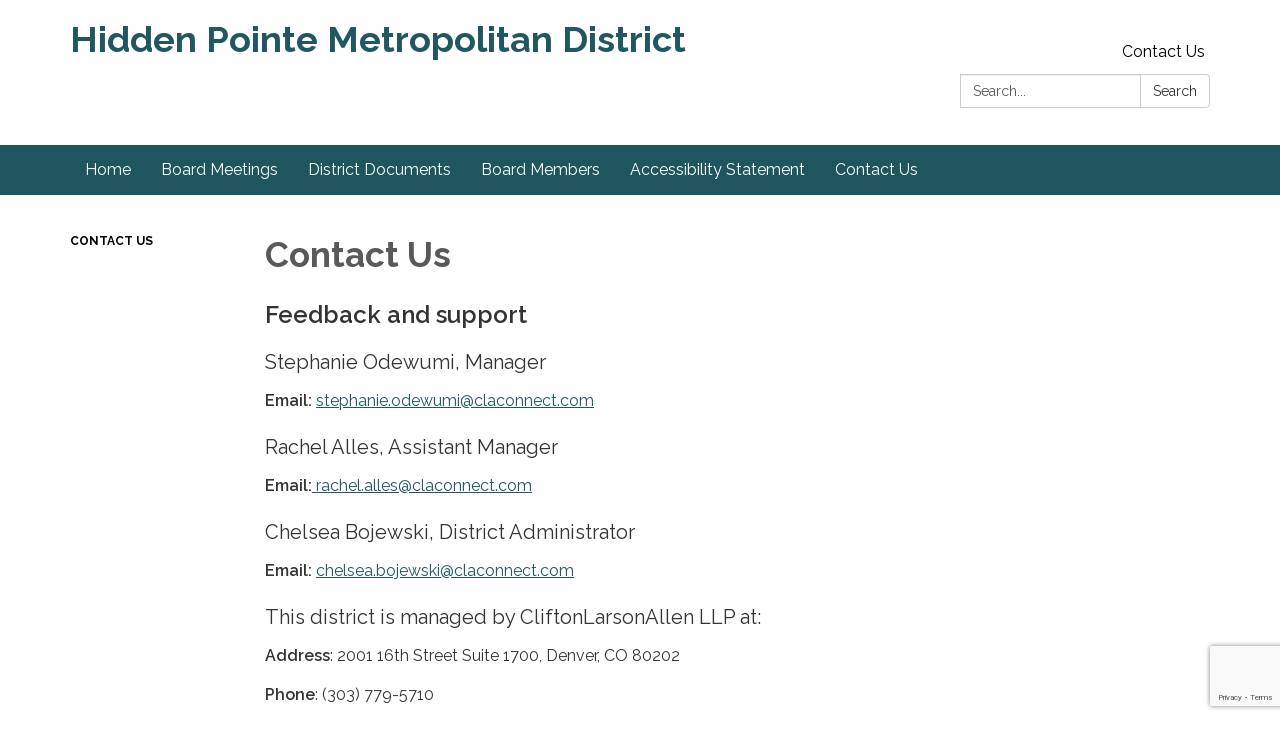

--- FILE ---
content_type: text/html; charset=utf-8
request_url: https://www.google.com/recaptcha/api2/anchor?ar=1&k=6LcVj44UAAAAAEazL08cpfl6qoNkFu8Xkf-3Dz1s&co=aHR0cHM6Ly93d3cuaGlkZGVucG9pbnRlbWQub3JnOjQ0Mw..&hl=en&v=PoyoqOPhxBO7pBk68S4YbpHZ&size=invisible&anchor-ms=20000&execute-ms=30000&cb=on7ytcr7dhse
body_size: 49425
content:
<!DOCTYPE HTML><html dir="ltr" lang="en"><head><meta http-equiv="Content-Type" content="text/html; charset=UTF-8">
<meta http-equiv="X-UA-Compatible" content="IE=edge">
<title>reCAPTCHA</title>
<style type="text/css">
/* cyrillic-ext */
@font-face {
  font-family: 'Roboto';
  font-style: normal;
  font-weight: 400;
  font-stretch: 100%;
  src: url(//fonts.gstatic.com/s/roboto/v48/KFO7CnqEu92Fr1ME7kSn66aGLdTylUAMa3GUBHMdazTgWw.woff2) format('woff2');
  unicode-range: U+0460-052F, U+1C80-1C8A, U+20B4, U+2DE0-2DFF, U+A640-A69F, U+FE2E-FE2F;
}
/* cyrillic */
@font-face {
  font-family: 'Roboto';
  font-style: normal;
  font-weight: 400;
  font-stretch: 100%;
  src: url(//fonts.gstatic.com/s/roboto/v48/KFO7CnqEu92Fr1ME7kSn66aGLdTylUAMa3iUBHMdazTgWw.woff2) format('woff2');
  unicode-range: U+0301, U+0400-045F, U+0490-0491, U+04B0-04B1, U+2116;
}
/* greek-ext */
@font-face {
  font-family: 'Roboto';
  font-style: normal;
  font-weight: 400;
  font-stretch: 100%;
  src: url(//fonts.gstatic.com/s/roboto/v48/KFO7CnqEu92Fr1ME7kSn66aGLdTylUAMa3CUBHMdazTgWw.woff2) format('woff2');
  unicode-range: U+1F00-1FFF;
}
/* greek */
@font-face {
  font-family: 'Roboto';
  font-style: normal;
  font-weight: 400;
  font-stretch: 100%;
  src: url(//fonts.gstatic.com/s/roboto/v48/KFO7CnqEu92Fr1ME7kSn66aGLdTylUAMa3-UBHMdazTgWw.woff2) format('woff2');
  unicode-range: U+0370-0377, U+037A-037F, U+0384-038A, U+038C, U+038E-03A1, U+03A3-03FF;
}
/* math */
@font-face {
  font-family: 'Roboto';
  font-style: normal;
  font-weight: 400;
  font-stretch: 100%;
  src: url(//fonts.gstatic.com/s/roboto/v48/KFO7CnqEu92Fr1ME7kSn66aGLdTylUAMawCUBHMdazTgWw.woff2) format('woff2');
  unicode-range: U+0302-0303, U+0305, U+0307-0308, U+0310, U+0312, U+0315, U+031A, U+0326-0327, U+032C, U+032F-0330, U+0332-0333, U+0338, U+033A, U+0346, U+034D, U+0391-03A1, U+03A3-03A9, U+03B1-03C9, U+03D1, U+03D5-03D6, U+03F0-03F1, U+03F4-03F5, U+2016-2017, U+2034-2038, U+203C, U+2040, U+2043, U+2047, U+2050, U+2057, U+205F, U+2070-2071, U+2074-208E, U+2090-209C, U+20D0-20DC, U+20E1, U+20E5-20EF, U+2100-2112, U+2114-2115, U+2117-2121, U+2123-214F, U+2190, U+2192, U+2194-21AE, U+21B0-21E5, U+21F1-21F2, U+21F4-2211, U+2213-2214, U+2216-22FF, U+2308-230B, U+2310, U+2319, U+231C-2321, U+2336-237A, U+237C, U+2395, U+239B-23B7, U+23D0, U+23DC-23E1, U+2474-2475, U+25AF, U+25B3, U+25B7, U+25BD, U+25C1, U+25CA, U+25CC, U+25FB, U+266D-266F, U+27C0-27FF, U+2900-2AFF, U+2B0E-2B11, U+2B30-2B4C, U+2BFE, U+3030, U+FF5B, U+FF5D, U+1D400-1D7FF, U+1EE00-1EEFF;
}
/* symbols */
@font-face {
  font-family: 'Roboto';
  font-style: normal;
  font-weight: 400;
  font-stretch: 100%;
  src: url(//fonts.gstatic.com/s/roboto/v48/KFO7CnqEu92Fr1ME7kSn66aGLdTylUAMaxKUBHMdazTgWw.woff2) format('woff2');
  unicode-range: U+0001-000C, U+000E-001F, U+007F-009F, U+20DD-20E0, U+20E2-20E4, U+2150-218F, U+2190, U+2192, U+2194-2199, U+21AF, U+21E6-21F0, U+21F3, U+2218-2219, U+2299, U+22C4-22C6, U+2300-243F, U+2440-244A, U+2460-24FF, U+25A0-27BF, U+2800-28FF, U+2921-2922, U+2981, U+29BF, U+29EB, U+2B00-2BFF, U+4DC0-4DFF, U+FFF9-FFFB, U+10140-1018E, U+10190-1019C, U+101A0, U+101D0-101FD, U+102E0-102FB, U+10E60-10E7E, U+1D2C0-1D2D3, U+1D2E0-1D37F, U+1F000-1F0FF, U+1F100-1F1AD, U+1F1E6-1F1FF, U+1F30D-1F30F, U+1F315, U+1F31C, U+1F31E, U+1F320-1F32C, U+1F336, U+1F378, U+1F37D, U+1F382, U+1F393-1F39F, U+1F3A7-1F3A8, U+1F3AC-1F3AF, U+1F3C2, U+1F3C4-1F3C6, U+1F3CA-1F3CE, U+1F3D4-1F3E0, U+1F3ED, U+1F3F1-1F3F3, U+1F3F5-1F3F7, U+1F408, U+1F415, U+1F41F, U+1F426, U+1F43F, U+1F441-1F442, U+1F444, U+1F446-1F449, U+1F44C-1F44E, U+1F453, U+1F46A, U+1F47D, U+1F4A3, U+1F4B0, U+1F4B3, U+1F4B9, U+1F4BB, U+1F4BF, U+1F4C8-1F4CB, U+1F4D6, U+1F4DA, U+1F4DF, U+1F4E3-1F4E6, U+1F4EA-1F4ED, U+1F4F7, U+1F4F9-1F4FB, U+1F4FD-1F4FE, U+1F503, U+1F507-1F50B, U+1F50D, U+1F512-1F513, U+1F53E-1F54A, U+1F54F-1F5FA, U+1F610, U+1F650-1F67F, U+1F687, U+1F68D, U+1F691, U+1F694, U+1F698, U+1F6AD, U+1F6B2, U+1F6B9-1F6BA, U+1F6BC, U+1F6C6-1F6CF, U+1F6D3-1F6D7, U+1F6E0-1F6EA, U+1F6F0-1F6F3, U+1F6F7-1F6FC, U+1F700-1F7FF, U+1F800-1F80B, U+1F810-1F847, U+1F850-1F859, U+1F860-1F887, U+1F890-1F8AD, U+1F8B0-1F8BB, U+1F8C0-1F8C1, U+1F900-1F90B, U+1F93B, U+1F946, U+1F984, U+1F996, U+1F9E9, U+1FA00-1FA6F, U+1FA70-1FA7C, U+1FA80-1FA89, U+1FA8F-1FAC6, U+1FACE-1FADC, U+1FADF-1FAE9, U+1FAF0-1FAF8, U+1FB00-1FBFF;
}
/* vietnamese */
@font-face {
  font-family: 'Roboto';
  font-style: normal;
  font-weight: 400;
  font-stretch: 100%;
  src: url(//fonts.gstatic.com/s/roboto/v48/KFO7CnqEu92Fr1ME7kSn66aGLdTylUAMa3OUBHMdazTgWw.woff2) format('woff2');
  unicode-range: U+0102-0103, U+0110-0111, U+0128-0129, U+0168-0169, U+01A0-01A1, U+01AF-01B0, U+0300-0301, U+0303-0304, U+0308-0309, U+0323, U+0329, U+1EA0-1EF9, U+20AB;
}
/* latin-ext */
@font-face {
  font-family: 'Roboto';
  font-style: normal;
  font-weight: 400;
  font-stretch: 100%;
  src: url(//fonts.gstatic.com/s/roboto/v48/KFO7CnqEu92Fr1ME7kSn66aGLdTylUAMa3KUBHMdazTgWw.woff2) format('woff2');
  unicode-range: U+0100-02BA, U+02BD-02C5, U+02C7-02CC, U+02CE-02D7, U+02DD-02FF, U+0304, U+0308, U+0329, U+1D00-1DBF, U+1E00-1E9F, U+1EF2-1EFF, U+2020, U+20A0-20AB, U+20AD-20C0, U+2113, U+2C60-2C7F, U+A720-A7FF;
}
/* latin */
@font-face {
  font-family: 'Roboto';
  font-style: normal;
  font-weight: 400;
  font-stretch: 100%;
  src: url(//fonts.gstatic.com/s/roboto/v48/KFO7CnqEu92Fr1ME7kSn66aGLdTylUAMa3yUBHMdazQ.woff2) format('woff2');
  unicode-range: U+0000-00FF, U+0131, U+0152-0153, U+02BB-02BC, U+02C6, U+02DA, U+02DC, U+0304, U+0308, U+0329, U+2000-206F, U+20AC, U+2122, U+2191, U+2193, U+2212, U+2215, U+FEFF, U+FFFD;
}
/* cyrillic-ext */
@font-face {
  font-family: 'Roboto';
  font-style: normal;
  font-weight: 500;
  font-stretch: 100%;
  src: url(//fonts.gstatic.com/s/roboto/v48/KFO7CnqEu92Fr1ME7kSn66aGLdTylUAMa3GUBHMdazTgWw.woff2) format('woff2');
  unicode-range: U+0460-052F, U+1C80-1C8A, U+20B4, U+2DE0-2DFF, U+A640-A69F, U+FE2E-FE2F;
}
/* cyrillic */
@font-face {
  font-family: 'Roboto';
  font-style: normal;
  font-weight: 500;
  font-stretch: 100%;
  src: url(//fonts.gstatic.com/s/roboto/v48/KFO7CnqEu92Fr1ME7kSn66aGLdTylUAMa3iUBHMdazTgWw.woff2) format('woff2');
  unicode-range: U+0301, U+0400-045F, U+0490-0491, U+04B0-04B1, U+2116;
}
/* greek-ext */
@font-face {
  font-family: 'Roboto';
  font-style: normal;
  font-weight: 500;
  font-stretch: 100%;
  src: url(//fonts.gstatic.com/s/roboto/v48/KFO7CnqEu92Fr1ME7kSn66aGLdTylUAMa3CUBHMdazTgWw.woff2) format('woff2');
  unicode-range: U+1F00-1FFF;
}
/* greek */
@font-face {
  font-family: 'Roboto';
  font-style: normal;
  font-weight: 500;
  font-stretch: 100%;
  src: url(//fonts.gstatic.com/s/roboto/v48/KFO7CnqEu92Fr1ME7kSn66aGLdTylUAMa3-UBHMdazTgWw.woff2) format('woff2');
  unicode-range: U+0370-0377, U+037A-037F, U+0384-038A, U+038C, U+038E-03A1, U+03A3-03FF;
}
/* math */
@font-face {
  font-family: 'Roboto';
  font-style: normal;
  font-weight: 500;
  font-stretch: 100%;
  src: url(//fonts.gstatic.com/s/roboto/v48/KFO7CnqEu92Fr1ME7kSn66aGLdTylUAMawCUBHMdazTgWw.woff2) format('woff2');
  unicode-range: U+0302-0303, U+0305, U+0307-0308, U+0310, U+0312, U+0315, U+031A, U+0326-0327, U+032C, U+032F-0330, U+0332-0333, U+0338, U+033A, U+0346, U+034D, U+0391-03A1, U+03A3-03A9, U+03B1-03C9, U+03D1, U+03D5-03D6, U+03F0-03F1, U+03F4-03F5, U+2016-2017, U+2034-2038, U+203C, U+2040, U+2043, U+2047, U+2050, U+2057, U+205F, U+2070-2071, U+2074-208E, U+2090-209C, U+20D0-20DC, U+20E1, U+20E5-20EF, U+2100-2112, U+2114-2115, U+2117-2121, U+2123-214F, U+2190, U+2192, U+2194-21AE, U+21B0-21E5, U+21F1-21F2, U+21F4-2211, U+2213-2214, U+2216-22FF, U+2308-230B, U+2310, U+2319, U+231C-2321, U+2336-237A, U+237C, U+2395, U+239B-23B7, U+23D0, U+23DC-23E1, U+2474-2475, U+25AF, U+25B3, U+25B7, U+25BD, U+25C1, U+25CA, U+25CC, U+25FB, U+266D-266F, U+27C0-27FF, U+2900-2AFF, U+2B0E-2B11, U+2B30-2B4C, U+2BFE, U+3030, U+FF5B, U+FF5D, U+1D400-1D7FF, U+1EE00-1EEFF;
}
/* symbols */
@font-face {
  font-family: 'Roboto';
  font-style: normal;
  font-weight: 500;
  font-stretch: 100%;
  src: url(//fonts.gstatic.com/s/roboto/v48/KFO7CnqEu92Fr1ME7kSn66aGLdTylUAMaxKUBHMdazTgWw.woff2) format('woff2');
  unicode-range: U+0001-000C, U+000E-001F, U+007F-009F, U+20DD-20E0, U+20E2-20E4, U+2150-218F, U+2190, U+2192, U+2194-2199, U+21AF, U+21E6-21F0, U+21F3, U+2218-2219, U+2299, U+22C4-22C6, U+2300-243F, U+2440-244A, U+2460-24FF, U+25A0-27BF, U+2800-28FF, U+2921-2922, U+2981, U+29BF, U+29EB, U+2B00-2BFF, U+4DC0-4DFF, U+FFF9-FFFB, U+10140-1018E, U+10190-1019C, U+101A0, U+101D0-101FD, U+102E0-102FB, U+10E60-10E7E, U+1D2C0-1D2D3, U+1D2E0-1D37F, U+1F000-1F0FF, U+1F100-1F1AD, U+1F1E6-1F1FF, U+1F30D-1F30F, U+1F315, U+1F31C, U+1F31E, U+1F320-1F32C, U+1F336, U+1F378, U+1F37D, U+1F382, U+1F393-1F39F, U+1F3A7-1F3A8, U+1F3AC-1F3AF, U+1F3C2, U+1F3C4-1F3C6, U+1F3CA-1F3CE, U+1F3D4-1F3E0, U+1F3ED, U+1F3F1-1F3F3, U+1F3F5-1F3F7, U+1F408, U+1F415, U+1F41F, U+1F426, U+1F43F, U+1F441-1F442, U+1F444, U+1F446-1F449, U+1F44C-1F44E, U+1F453, U+1F46A, U+1F47D, U+1F4A3, U+1F4B0, U+1F4B3, U+1F4B9, U+1F4BB, U+1F4BF, U+1F4C8-1F4CB, U+1F4D6, U+1F4DA, U+1F4DF, U+1F4E3-1F4E6, U+1F4EA-1F4ED, U+1F4F7, U+1F4F9-1F4FB, U+1F4FD-1F4FE, U+1F503, U+1F507-1F50B, U+1F50D, U+1F512-1F513, U+1F53E-1F54A, U+1F54F-1F5FA, U+1F610, U+1F650-1F67F, U+1F687, U+1F68D, U+1F691, U+1F694, U+1F698, U+1F6AD, U+1F6B2, U+1F6B9-1F6BA, U+1F6BC, U+1F6C6-1F6CF, U+1F6D3-1F6D7, U+1F6E0-1F6EA, U+1F6F0-1F6F3, U+1F6F7-1F6FC, U+1F700-1F7FF, U+1F800-1F80B, U+1F810-1F847, U+1F850-1F859, U+1F860-1F887, U+1F890-1F8AD, U+1F8B0-1F8BB, U+1F8C0-1F8C1, U+1F900-1F90B, U+1F93B, U+1F946, U+1F984, U+1F996, U+1F9E9, U+1FA00-1FA6F, U+1FA70-1FA7C, U+1FA80-1FA89, U+1FA8F-1FAC6, U+1FACE-1FADC, U+1FADF-1FAE9, U+1FAF0-1FAF8, U+1FB00-1FBFF;
}
/* vietnamese */
@font-face {
  font-family: 'Roboto';
  font-style: normal;
  font-weight: 500;
  font-stretch: 100%;
  src: url(//fonts.gstatic.com/s/roboto/v48/KFO7CnqEu92Fr1ME7kSn66aGLdTylUAMa3OUBHMdazTgWw.woff2) format('woff2');
  unicode-range: U+0102-0103, U+0110-0111, U+0128-0129, U+0168-0169, U+01A0-01A1, U+01AF-01B0, U+0300-0301, U+0303-0304, U+0308-0309, U+0323, U+0329, U+1EA0-1EF9, U+20AB;
}
/* latin-ext */
@font-face {
  font-family: 'Roboto';
  font-style: normal;
  font-weight: 500;
  font-stretch: 100%;
  src: url(//fonts.gstatic.com/s/roboto/v48/KFO7CnqEu92Fr1ME7kSn66aGLdTylUAMa3KUBHMdazTgWw.woff2) format('woff2');
  unicode-range: U+0100-02BA, U+02BD-02C5, U+02C7-02CC, U+02CE-02D7, U+02DD-02FF, U+0304, U+0308, U+0329, U+1D00-1DBF, U+1E00-1E9F, U+1EF2-1EFF, U+2020, U+20A0-20AB, U+20AD-20C0, U+2113, U+2C60-2C7F, U+A720-A7FF;
}
/* latin */
@font-face {
  font-family: 'Roboto';
  font-style: normal;
  font-weight: 500;
  font-stretch: 100%;
  src: url(//fonts.gstatic.com/s/roboto/v48/KFO7CnqEu92Fr1ME7kSn66aGLdTylUAMa3yUBHMdazQ.woff2) format('woff2');
  unicode-range: U+0000-00FF, U+0131, U+0152-0153, U+02BB-02BC, U+02C6, U+02DA, U+02DC, U+0304, U+0308, U+0329, U+2000-206F, U+20AC, U+2122, U+2191, U+2193, U+2212, U+2215, U+FEFF, U+FFFD;
}
/* cyrillic-ext */
@font-face {
  font-family: 'Roboto';
  font-style: normal;
  font-weight: 900;
  font-stretch: 100%;
  src: url(//fonts.gstatic.com/s/roboto/v48/KFO7CnqEu92Fr1ME7kSn66aGLdTylUAMa3GUBHMdazTgWw.woff2) format('woff2');
  unicode-range: U+0460-052F, U+1C80-1C8A, U+20B4, U+2DE0-2DFF, U+A640-A69F, U+FE2E-FE2F;
}
/* cyrillic */
@font-face {
  font-family: 'Roboto';
  font-style: normal;
  font-weight: 900;
  font-stretch: 100%;
  src: url(//fonts.gstatic.com/s/roboto/v48/KFO7CnqEu92Fr1ME7kSn66aGLdTylUAMa3iUBHMdazTgWw.woff2) format('woff2');
  unicode-range: U+0301, U+0400-045F, U+0490-0491, U+04B0-04B1, U+2116;
}
/* greek-ext */
@font-face {
  font-family: 'Roboto';
  font-style: normal;
  font-weight: 900;
  font-stretch: 100%;
  src: url(//fonts.gstatic.com/s/roboto/v48/KFO7CnqEu92Fr1ME7kSn66aGLdTylUAMa3CUBHMdazTgWw.woff2) format('woff2');
  unicode-range: U+1F00-1FFF;
}
/* greek */
@font-face {
  font-family: 'Roboto';
  font-style: normal;
  font-weight: 900;
  font-stretch: 100%;
  src: url(//fonts.gstatic.com/s/roboto/v48/KFO7CnqEu92Fr1ME7kSn66aGLdTylUAMa3-UBHMdazTgWw.woff2) format('woff2');
  unicode-range: U+0370-0377, U+037A-037F, U+0384-038A, U+038C, U+038E-03A1, U+03A3-03FF;
}
/* math */
@font-face {
  font-family: 'Roboto';
  font-style: normal;
  font-weight: 900;
  font-stretch: 100%;
  src: url(//fonts.gstatic.com/s/roboto/v48/KFO7CnqEu92Fr1ME7kSn66aGLdTylUAMawCUBHMdazTgWw.woff2) format('woff2');
  unicode-range: U+0302-0303, U+0305, U+0307-0308, U+0310, U+0312, U+0315, U+031A, U+0326-0327, U+032C, U+032F-0330, U+0332-0333, U+0338, U+033A, U+0346, U+034D, U+0391-03A1, U+03A3-03A9, U+03B1-03C9, U+03D1, U+03D5-03D6, U+03F0-03F1, U+03F4-03F5, U+2016-2017, U+2034-2038, U+203C, U+2040, U+2043, U+2047, U+2050, U+2057, U+205F, U+2070-2071, U+2074-208E, U+2090-209C, U+20D0-20DC, U+20E1, U+20E5-20EF, U+2100-2112, U+2114-2115, U+2117-2121, U+2123-214F, U+2190, U+2192, U+2194-21AE, U+21B0-21E5, U+21F1-21F2, U+21F4-2211, U+2213-2214, U+2216-22FF, U+2308-230B, U+2310, U+2319, U+231C-2321, U+2336-237A, U+237C, U+2395, U+239B-23B7, U+23D0, U+23DC-23E1, U+2474-2475, U+25AF, U+25B3, U+25B7, U+25BD, U+25C1, U+25CA, U+25CC, U+25FB, U+266D-266F, U+27C0-27FF, U+2900-2AFF, U+2B0E-2B11, U+2B30-2B4C, U+2BFE, U+3030, U+FF5B, U+FF5D, U+1D400-1D7FF, U+1EE00-1EEFF;
}
/* symbols */
@font-face {
  font-family: 'Roboto';
  font-style: normal;
  font-weight: 900;
  font-stretch: 100%;
  src: url(//fonts.gstatic.com/s/roboto/v48/KFO7CnqEu92Fr1ME7kSn66aGLdTylUAMaxKUBHMdazTgWw.woff2) format('woff2');
  unicode-range: U+0001-000C, U+000E-001F, U+007F-009F, U+20DD-20E0, U+20E2-20E4, U+2150-218F, U+2190, U+2192, U+2194-2199, U+21AF, U+21E6-21F0, U+21F3, U+2218-2219, U+2299, U+22C4-22C6, U+2300-243F, U+2440-244A, U+2460-24FF, U+25A0-27BF, U+2800-28FF, U+2921-2922, U+2981, U+29BF, U+29EB, U+2B00-2BFF, U+4DC0-4DFF, U+FFF9-FFFB, U+10140-1018E, U+10190-1019C, U+101A0, U+101D0-101FD, U+102E0-102FB, U+10E60-10E7E, U+1D2C0-1D2D3, U+1D2E0-1D37F, U+1F000-1F0FF, U+1F100-1F1AD, U+1F1E6-1F1FF, U+1F30D-1F30F, U+1F315, U+1F31C, U+1F31E, U+1F320-1F32C, U+1F336, U+1F378, U+1F37D, U+1F382, U+1F393-1F39F, U+1F3A7-1F3A8, U+1F3AC-1F3AF, U+1F3C2, U+1F3C4-1F3C6, U+1F3CA-1F3CE, U+1F3D4-1F3E0, U+1F3ED, U+1F3F1-1F3F3, U+1F3F5-1F3F7, U+1F408, U+1F415, U+1F41F, U+1F426, U+1F43F, U+1F441-1F442, U+1F444, U+1F446-1F449, U+1F44C-1F44E, U+1F453, U+1F46A, U+1F47D, U+1F4A3, U+1F4B0, U+1F4B3, U+1F4B9, U+1F4BB, U+1F4BF, U+1F4C8-1F4CB, U+1F4D6, U+1F4DA, U+1F4DF, U+1F4E3-1F4E6, U+1F4EA-1F4ED, U+1F4F7, U+1F4F9-1F4FB, U+1F4FD-1F4FE, U+1F503, U+1F507-1F50B, U+1F50D, U+1F512-1F513, U+1F53E-1F54A, U+1F54F-1F5FA, U+1F610, U+1F650-1F67F, U+1F687, U+1F68D, U+1F691, U+1F694, U+1F698, U+1F6AD, U+1F6B2, U+1F6B9-1F6BA, U+1F6BC, U+1F6C6-1F6CF, U+1F6D3-1F6D7, U+1F6E0-1F6EA, U+1F6F0-1F6F3, U+1F6F7-1F6FC, U+1F700-1F7FF, U+1F800-1F80B, U+1F810-1F847, U+1F850-1F859, U+1F860-1F887, U+1F890-1F8AD, U+1F8B0-1F8BB, U+1F8C0-1F8C1, U+1F900-1F90B, U+1F93B, U+1F946, U+1F984, U+1F996, U+1F9E9, U+1FA00-1FA6F, U+1FA70-1FA7C, U+1FA80-1FA89, U+1FA8F-1FAC6, U+1FACE-1FADC, U+1FADF-1FAE9, U+1FAF0-1FAF8, U+1FB00-1FBFF;
}
/* vietnamese */
@font-face {
  font-family: 'Roboto';
  font-style: normal;
  font-weight: 900;
  font-stretch: 100%;
  src: url(//fonts.gstatic.com/s/roboto/v48/KFO7CnqEu92Fr1ME7kSn66aGLdTylUAMa3OUBHMdazTgWw.woff2) format('woff2');
  unicode-range: U+0102-0103, U+0110-0111, U+0128-0129, U+0168-0169, U+01A0-01A1, U+01AF-01B0, U+0300-0301, U+0303-0304, U+0308-0309, U+0323, U+0329, U+1EA0-1EF9, U+20AB;
}
/* latin-ext */
@font-face {
  font-family: 'Roboto';
  font-style: normal;
  font-weight: 900;
  font-stretch: 100%;
  src: url(//fonts.gstatic.com/s/roboto/v48/KFO7CnqEu92Fr1ME7kSn66aGLdTylUAMa3KUBHMdazTgWw.woff2) format('woff2');
  unicode-range: U+0100-02BA, U+02BD-02C5, U+02C7-02CC, U+02CE-02D7, U+02DD-02FF, U+0304, U+0308, U+0329, U+1D00-1DBF, U+1E00-1E9F, U+1EF2-1EFF, U+2020, U+20A0-20AB, U+20AD-20C0, U+2113, U+2C60-2C7F, U+A720-A7FF;
}
/* latin */
@font-face {
  font-family: 'Roboto';
  font-style: normal;
  font-weight: 900;
  font-stretch: 100%;
  src: url(//fonts.gstatic.com/s/roboto/v48/KFO7CnqEu92Fr1ME7kSn66aGLdTylUAMa3yUBHMdazQ.woff2) format('woff2');
  unicode-range: U+0000-00FF, U+0131, U+0152-0153, U+02BB-02BC, U+02C6, U+02DA, U+02DC, U+0304, U+0308, U+0329, U+2000-206F, U+20AC, U+2122, U+2191, U+2193, U+2212, U+2215, U+FEFF, U+FFFD;
}

</style>
<link rel="stylesheet" type="text/css" href="https://www.gstatic.com/recaptcha/releases/PoyoqOPhxBO7pBk68S4YbpHZ/styles__ltr.css">
<script nonce="4ssNoLumQs6K2Jy6raYokg" type="text/javascript">window['__recaptcha_api'] = 'https://www.google.com/recaptcha/api2/';</script>
<script type="text/javascript" src="https://www.gstatic.com/recaptcha/releases/PoyoqOPhxBO7pBk68S4YbpHZ/recaptcha__en.js" nonce="4ssNoLumQs6K2Jy6raYokg">
      
    </script></head>
<body><div id="rc-anchor-alert" class="rc-anchor-alert"></div>
<input type="hidden" id="recaptcha-token" value="[base64]">
<script type="text/javascript" nonce="4ssNoLumQs6K2Jy6raYokg">
      recaptcha.anchor.Main.init("[\x22ainput\x22,[\x22bgdata\x22,\x22\x22,\[base64]/[base64]/[base64]/[base64]/[base64]/UltsKytdPUU6KEU8MjA0OD9SW2wrK109RT4+NnwxOTI6KChFJjY0NTEyKT09NTUyOTYmJk0rMTxjLmxlbmd0aCYmKGMuY2hhckNvZGVBdChNKzEpJjY0NTEyKT09NTYzMjA/[base64]/[base64]/[base64]/[base64]/[base64]/[base64]/[base64]\x22,\[base64]\\u003d\\u003d\x22,\x22X8KCNcKPwrofw4V7wqjCjsODw7FKwo7Dv8KbwpQtwobDo0HCqC8OwqAewpFXw5vDjDRUY8K/w6nDusOWeEgDf8K3w6t3w5LCvWU0woPDmMOwwrbCkMK1wp7Cq8K4PMK7wqx+wpg9wq15w5nCvjgpw7bCvQrDg3TDoBtze8OCwp1nw54TAcOlwozDpsKVaBnCvC8kWxzCvMO4CsKnwpbDsxzCl3EZa8K/w7tYw4pKOBUpw4zDiMKuYcOAXMKRwpJpwrnDqkvDksKuGBzDpwzCisOEw6VhBQDDg0Nkwp4Rw6URHlzDosOLw4h/InvCpMK/QAvDnFwYwp3CgCLCp2vDngsowpzDqQvDrChHEGhPw5zCjC/CvcK5aQNOQsOVDWPCt8O/w6XDojbCncKmZlNPw6JAwplLXRbCtDHDncOzw747w6bChhHDgAhKwq3Dgwl5LngwwrkvworDoMOIw4M2w5dxYcOMekYYPQJheGnCu8Knw5APwoIFw47DhsOnC8Kqb8KeD1/Cu2HDo8OPfw0yE3xew4lUBW7DrcKmQ8K/wo/Dp0rCncK1wonDkcKDwqHDjz7CicKnUEzDicK/[base64]/ChnDDhMOXwo5gBcKvAGbCtCfDo8O7w5jDmsKgTSfCh8KFBT3CrnojRMOAwpfDo8KRw5o/OVdbTV3CtsKMw58oQsOzE0PDtsKrS1LCscO5w4Z2VsKJPsKGY8KOG8KrwrRPwoHCkB4LwqlRw6vDkRx+wrzCvmw3wrrDol9QFsOfwrxqw6HDnnTCtl8fwpjCicO/[base64]/wr/CqUNXDMOaBcKNfEPCsWYcHGnDjk3Dr8OEwrEDZMK/[base64]/XhvDqT9Nw6zClALCiEZTwrbDpBfDqkJRw53Cs002w4Qnw4bDvDzCmRIKw7fCm0lGFlVdXETDhW8oC8K0ZG3CkcOWc8OMwrBVO8KIwqfCncO1w7vCnDDCrk9+AD1KdSkXw5DDlw1zSCDCkF5hwoTDjcORw6lsNsOPwrXDp0Z/JMOsQQXCpE3CrXYtwrXCscKICD9aw6nDhwPCjsKNBMKVw7pKwoM9w70rasOSMMKIw6/DtMK8Og17w7vDmsKvw5g9XcOcw4nCqRvCiMO0w6w4w53DpcKtwq7Dv8K+wpzDqMK6w79hw6TDh8KwRU4EY8KAw6LDssOiw58hKTs9w7pweE3DuxjDksOgw6DCm8O8fsKNdCHDoiQFwqQtw7ZAwqnCjSbDgMOeYj7DvhzDocKmwrrDnRnDghvCt8O4wroaNQ/CqDITwrZKw4Jfw5tddMOQDxh3w6zCjMKSwr3CliHCjCPCg2bCkTzCqBplQcOTLUBqBcK5wqHDqQMow7fCgi7DkMKLDsKVC1/Di8KUw4/[base64]/DgMOJwrbDq8Kew4o0wrJ2OmTDi8KgwqPDnWTCt8OdYsKgw7TCs8KRe8KvDcOSaiLDl8Kha1/[base64]/STIBwqPCpMORAWrCh09lwoM4w6lXD8KzUWQVZ8K4HmDDjjdbwr4hwpzDjsOPX8KjJ8Okwq9/[base64]/DnsOSw53DnsK1UMOxw5PCrBzDocKHw6Nsw4IsEzPCnQELwrcmwo1qDG16w77Ck8O2NcOECgnCh2Vywq3DlcOtw6TDp2tIw6HDusKTfMK3LxxZT0TDkiYSbsOqwoHDoFcuHEVkYy/CvmbDlSYrwoQfAVvCmx7Dj2lVNsOEw57CkWPDvMOiT2hiw4V4cGF4wrvDjcOGwrB+woRcwq0awrnDni0ManLDnFQHQcOOBcKhwpHDpTrChyzCu3l8SMKCw74qVx/DjcOCwrnChCvDisKOw4nDlXdOASXDgTDDt8KBwoZcw7HCgXA2wrLDig8Jw4XDmVAWLMOHXsKlcMOFwoldw7nCo8OIHEbDmEjDgDPCk0TDvG/[base64]/fcOlT8KresOyDcKTw6IlE23CnXPDisOJwqvDgMOAesKKw5vDqcKsw718MMKCIsOnw4gjwrpsw659wqhnwq3Dv8O5w4PDlWB/RsKoJsKvw5hvw5bCp8K6w5oUWicBw4HCvBxQBAfCg30hEcKZw64awrfCnRhbwrHDuw/DqcO/[base64]/Dh8K9w7kQGWI6w5rDgVbCu8KYwrIFYMK9H8Kiwr7CtSnCr8KewqlNwo5hAcOowpoRTcKNw5DCgMK6wo/Cv33DmsKGwpx3wqxWwqR0esObwo5IwpjCvCdSAGvDlcOYw5YCYmUnw5/[base64]/[base64]/HsKXU0RNUsOXw4ljWcKReMKvw7EPdA8oXMKmFMOIwrMmNsOaVMOnwq9rw5rDmg/[base64]/Do38jFynCoAzClBwvBj06wpBww67CjcKKw68kesKNa09EP8KVJcK0U8KIwrxOwq9wVsObDWNuwoTCmcObwrzDozhLa17Clh1iFcKHbHLDj1rDvXbCn8KyecOOw5rCg8OXbcOAdEfCkMOpwrl7w7VPTcOTwr7DjGHCnMKMaDNzwo86wrDCki/DtxnCvztFwr8XCkrDssK+wqPDjMOIUcOpwp3CuTnDtgBYSz/CiEkEak5+wrDCk8OwN8Kmw7okw47CgWXCgMObHUjCn8OLwpTCkGAPw5gHwo/[base64]/w6/DjMOfUwDDuMK5NMOOdMKABl3DlSDDs8OCw6DCnMOuw5lAwpPDuMOQw4HDpsK8bHhPSsKXwqtRwpbCh3hqJXzDmVZUb8OowpfDnsOgw74PYMKfPsOgTsKZw4PCoRwRPMOSw5TCrW/[base64]/CjkNCw6czWX1iw45nDsKFFCjDu21JwoUEXsK5NcKCwp4cwqXDh8OdfMO4DcORAz0Ww77DjsKPaVdBesKWwqdrw7jDmx7Ctk/Do8OHw5MyehxQVysowplow5cnw7dSw4VyPSUuDHDDl1phwpRAwo5tw7vCtsOow6vDv3fCusK/EWDDiRXDgcOXwqprwpMVHzbCm8KhIFgmE2x9UQ7DnU03w4vCi8OUZMO4fcKEHD4rw7Z4wr/CuMOuw6pDVMODw4lEe8OCwowqw68LfTo9w4/Dk8OJwq/Cp8O9W8OTw7ROwo/DrMKtw6ppwoY+w7XDmGpPMETDjsKLAsK8w5lSFcOVcsKkPRbDvsOzalYFwoTClMKNaMKiCW3Djh/CtcKCRMK5AcKUW8OiwpYDw4LDjkFQw584TcO8w7nDhsO2VD4/[base64]/CssK+YSJDFm0qXkFiw5oBwoJ/[base64]/DtQDDsCsZQnlhwqRJwq7DrsOOwroywpfCtyXCr8O6d8O2w7TDjMOQQRTDvgDDj8OqwqsYPSYxw7kLwqBfw5zCoXjDlgkLPcOcMwJrwqXCixPCk8K0I8K7I8KqOMKWw47DlMKgw4R7TAR1w6PCs8O2w7nDosO4w7EmT8ONcsO5w6IlwqbDn3jDosKGw7/[base64]/NcKJV8KnU2fDq8KMwrk/YcKlXw10QsKHwpNww7/ClUbDscOAwrc8NnIDw5gAZ0dkw4xfdMOXGE3DrMOwTErCosK8LcKdBkfCpB/[base64]/ChglOQcKfw7kiwr7DgsO5UcO8BVzDgcK3XcOEccO5w4jDlsKFJU9uc8O5wpPCvn/[base64]/DpcKaXS1dw67CvcOlC0DCjsOsO8O/fsOXwqZqw5g8ecKMwpDDjsKxccKoGynChRrCi8ODwqZVwphMw6Qow6TCkFzCrFjDnDrDtSnDnsO3CMKLwq/Ck8K1wqjChcKAwq3DsWIBdsK7PU3CrSIvw6DDr3ptw7M/GHTCgUjChXjCo8KeYsOoWsOsZsOWU15lOHsTwrRdTcOAwrjCgi1zw54ew4PCh8KKYMOBwoUKw4/DrE7CkDAFVBnDrW/DtgARw5I5w7BKcDjCosO4w4rDk8OIw6MwwqvDnsOqw6wbwr8KTcKjMsOwP8O+YsKvw4zCuMOTw5bDicKJEh48KXZPwrzDq8KaLlXCi0hnIsOSAMOSwqPCg8KPRcOVdMOzwq7DhsOfwp3Dv8OQIjh/[base64]/[base64]/CucKPSMKpwqzClBY6wo7CiMKpwoUFQMOLwrdQNsKjHSTDo8OILRvDp2jCqinDiCrDi8Kcw7gjwrXCtFpEOGFHw6jDrnTCkzJ3I10yJ8OgcsOxRFrDg8OLPEouSzzDkVjDicOzw6cbwr3Dk8K+wq0kw7suw4bCvAzDrcKhRlnCgkTCjWcNwpTDicKQw7g9RMKgw4/Ct1Qyw6bCiMKLwp8Lw5vCuWRxAcOlbA7DrMKlBsO+w4c+w7gTH1zDosKEOibCrWJAwoswSsOJwqjDvDrDksKUwppRwqPCqxsxwr96w5rDkSrDqmPDj8KUw7jDowHDrcK6wobCrsObwpsaw7TDs1NPTWkSwqRNJMKnYcK5bMO/wr9mVhLCq2bCqhLDj8KLNmPCtMK0woDChwkAw4XCm8O5AQ3CsGhNB8KgPxvDkGooG1h7D8O6PW8qXW3Dr3nDt0XDmcK9w7zCs8OWeMOZK1/[base64]/WWwTw67CpSw6IcKlw4HDl8Oswq0lFGvDmcKPWcOnQDvDjCfCjRjCvcK3Ow/[base64]/w5HDgsOqagI1VsOzw5bDpRjCq3Nnwr7DuTBNYMKZXgrCiy/[base64]/Dg8OSe8KSw5LDqkFPSsKWwpzDocOcW8OLw5XDsMO2IcKBw6pyw7B9VCo3a8OUBMKTw59ow4UYwpp6aUlHOX7DqiXDucKNwqQbw6oBwqrDomRDCG/CjXs/[base64]/[base64]/DnH5IaWo8woXCg140wpvDrE8fUGcrEMOTehB7w6jCuz3CocKiecO4w6vCnGlVwrlhdlccXj/ChsOTw5FawrjDhMOBOGYRYMKHch/CkGDDk8KMb0Z1FW7Cg8KzAB9wX2Ikw5Umw5PCixDDtcOeO8OeZ2rDscOdBXfDi8KaMgUyw5TDo23DjcOGw4bDv8KBwpdxw57Dj8OUQS3DtHrDtTsnwq81w4/CnhZCw6/CvjrCsj1Iw5TDigQfP8O1w7LCmTnCmBp+wroHw7jCnMKOw75hMH9/LcKYX8O7JMO8w6AEw6PDgcKZw6c2NB4DPcKZKQgpHCMXwqTDpmvDqTVgMAZnw7bDnCFFw57CuU9sw5zDgA/[base64]/[base64]/CqMKywrp7EDpTwqbDmcOndyprb2rDssOow43CkB5PbsKCw6rDgMK7wpPCs8KAbA3Dl2TDmMOlPsOKwrxaTUMGVTvDohlPwo/Dsi1mV8Otwo/CgcOXXj0Xw7ImwoLCpH7DpWciwooaX8KCBEtnw4LDvgTCnQFgeX/CkBJIDsOwPsO6w4HDg28iw7pvS8O6w4TDtcKRPcOtw77DtMKvw5R/w584WsO0wqrDu8KBHz5kYMOnacOHJMOOwqd2Rkd+wpcjw58AVShGHw/Dtkh7U8OebEAHekUmw79CYcK5w47CgMOmCAMIwpdjYMK5FsOwwog4QHPCtUcQLsKeVDLDmcOSO8KJwqwDJcKMw6nDniE4w5c1w6BuSsKzMxLCrsOyHsK9wpPDmMOiwoAaaE/Cn1nDsBonwr5Tw6PCh8KES1rDm8OHH1PDksO7Z8Kgfw3CtwFDw7sSwr7CvhAlEMO+HDICwr07QcKswpDDvEPCt2TDnBbChsKIwr3Dj8KfH8O1YEMkw7BQZGpHRMO8Rn/ClsKDFMKHwp4ZXQXDqCcpY0TDmsKWw7QDF8KgcRMKwrIywrNRwrZKw5rDin7CvMKvJE8PacOeWcOPesKZfGVXwrnDvHAkw7kFaxXCucOcwr0Ce0VHw5ghwqDDksKoPMKSWC4yIHLCncKaeMOobMODUlMuM3XDhsKlZ8OUw5zDow/DlXJceETDuzwKQ3U+w5bDsQ/DiB7DnnbChMO5wp3CjMONAcOyBcOZwpcuZ1tARMK0w7nCjcKNfsOWA1J0KMOyw6llw7PDq25qw5DDtcOIwpQ1wrRyw7/CjDfChmjDv0XCi8KdR8KQED5KwpbCjCfDo0oZfkjDnwDChcK5w73DpcKCWjlqwqTDhsOqZ2vDhcOVw495w6kcZcKLJ8O9H8KIwrYNWcOYw5Qrw5nDpBheSBB3EMKlw6sUMsOyYwUkcXweTcKXQ8OWwoMlw6cBwqNUVcO8G8OKG8K3WwXChBBaw4Row6/[base64]/CjBjCtMOPEcKSEFQQGVpvW8OQw6kJS8O6w6VewrMROFwfw4HCsWkEwonCtBvDl8OBQMKfwr1IS8KmMMOJbsOxw7HDkVlxwqnCmsKsw5Fuw5nCj8KIw7/CqkHCrMO+w6s6PG7Di8OYXx9oE8KCw70Qw5ESKjxowrERwr1oXwbDhBZAHcKYE8O5fcObwo8Vw7ocwozDpEh6VE/Dk2oTw6JVLCd1GsOfw63CqAcrZRPChW7CvcKMecOXw5bDoMOWdAg1KylsWzXCjjLDr1DDixwGw6BUw5NRw6tdTw4wL8KueAl0w7VwFR3CiMOtKWvCtMOWZsK4dcO/wrDCqcKlw4Emw4QQwpQabMKxdMKBw6zCs8OOwpIDWsKow4hFw6bCgMOIYsK1wogTwqtNel1PWQgzwqLDtsKHacKbw4tQw5vDgsKcRsOxw7/CuwDCswXDkxY8wqkILMO6wqPDosOSw6jDth7DhwchGsO1XBhKw4/Dr8KaSsO5w6xZw5dowonDqFjDosOmD8OKdUtywrJNw6tTSlc+woFkwqjCukNpw4pYccKRw4HDt8O3wrhTS8OYTgBJwokKY8Oww4bClCfDiEEwKllGwrgFwr7DqcKjw6rDqsKSw73Dl8Kwe8OqwozCpF0DYsKkTsKlw6Rxw4jDuMKVfhnDg8OXGjPCtMONdsOmKgp/w6vDkRnDtlrCgMKgw5vDp8OjUHd+OMOMw6dnRkRlwoTDsBs0b8KJw5nDpMKiAXvDjjx4YiXCtyjDh8KNwq3CmQHCjMKyw4nCs2DCrSHDoG8VR8OMNnk7A2HDoyZ8V1QZw7HCn8OcADNIbj3CisOkwrsqKQA1dCfCtsOxwq3DqMKVw5rCjkzDnsOUw5rCmXhLwp/Cm8OOw4HCqcKqD0zCm8KDwoxxwrwfwrzDtMKmw5Rbw6IvAkNcScOcICnCsRTCoMOdDsODccK3wonDqsK9FsOHw6puPcO3PWLCpgA1w6wuB8OEesK2KFJCw7lRGMKDHGvCisKhMQ3DucKPF8OmSULCul5sMBHCmQbCiH5casOAIHhlw7HDuifCkcK0woQsw71pwo/Dq8OYw6RgaCzDiMKSwqrDkU/DrMKxOcKvwqfDk0jCsBvDlcOgw7fDnD9qMcK/ICvCjzDDnMOUw5DCmzogV2fCqnbCo8OKVcKWw6bDhHzDvi7CmwRyw7XCtMKqZ1rChT8JaBLDm8OCd8KrFVLDpDHDj8KdQsKuBMOpw43DsF4gw5/DqMKsMy47w5jDjDrDuWxZwpRIwqjDsWBwPTHCuTvCnQ4eO3/ChVTDvQjCkyHDm1YOMykYNETDt1wOATxlw5hmYcKaUQwAHFrDnWg+wrsKDcKmUMObXnhvesOAwpjDsVFgbMKRScOVc8KQw6w5w6RTw73Cg3whwoZlwo7DjD7Co8OVOE/ChR8Rw7TDgcOew4Bjw5V1w6VKTsKmwp9Zw5DClETDu1hkeT1Rw6nChsKCZcKpasKORMKPw6HCtWLDsSzCrsKlb35QcEnDtGV1NMKhKztVQ8KlCMKzdmleHRcqUMK/[base64]/DusKjZW9iw5fDiGTClHbDpGXDqDJRwo4Jwqgmw7MsTX5oHV5jIcOqIcOCwoYPw6DColxrGw0Nw5rDsMOcaMOcHGUYwrrCo8KRw5DChcODwr82wr/[base64]/[base64]/Dpydow7FAHsKoQcOywqYTw43Du8KNw5vDjzd6fQXDi3NsFsOiwqnDunkNEsO5RsK6wqLDnEcHa1/[base64]/DoVgTQMOyB8KmJz3DocOawojCgBV5wobDo8K3J8O5esOdXUNEw7bDosKeMsOkw7Fhwq9gwozDkz7Du3w7cXcKf8OSw6c6N8OLw57CoMKkw49nbjFXw6DDvzvCscOlYnF/WlXCmATClhg9SnpNw5fDqUNfeMKqZsK/NxvCl8KNw5nDoBHDhsO5DUjCm8KUwq1+wq88ShNpfDrDmsO0E8OjV2ZqHsOlwrpOwpHDvzXDhlk+w4/DosO8BsOVP0fDiiNcw6tbw6PDuMK8enzCi0NkIsOZwqbDjcOxY8KvwrTCvQzDsk8Tf8KMMCosYcONdcOhwpBYw5o1wrPDgcKhwqfCvysQw5LCkg9DQsOLw7k+HcKUYkYLHcKVw67CksO3wo7CiXzCpMOtwqXDl3nDmRfDjB/DlcKSDBLDpT7Cuw7DqllPwp5swqlGwrbDlSE/wovCvUN9w57DlzHCh2vCtBTCp8Kcw68Tw4jCs8KICDDDv3bDkztgEzzDiMKAwrbCsMOSMsKvw5I3wrrDqT4zw5/CmHVzM8KXw5vCoMKMBsKGwr40wobDnMOLWsKZw7fCgGjCl8O1NyMdKS1jwp3CrR/[base64]/Crjx6woDDlcOxw5TDlBPCgHFewpUmXUXDsy16Y8Omw5VSw4bDhsKeewAhBcOEDcOrwpTDhMK1w7XChMOeEg3DtsOkRcKPw5bDkBPCg8KuHBRxwoEIwrrDhsKjw6ccFsK8cV/ClMK1w5LDtlzDgcOCR8KewoV3EjYGJwFwEBxXwr/Dl8KufGlmw6fDri8BwpRmUsKEw67Cu8Ktw6bCmUcaZQQPezJRHlxVw6DCgScLHMKTw4ALw7TDhy5/[base64]/[base64]/wphdd1NJDMO+JgkDEmfDl8OpL8KQwr7DkcOcw5PDiQQNNMKUwrrDtw5IH8O8w5xQOUvCgBpUWUI4w53DisOuwq/DvUDDsWlhPsKaU0odw5/Dnl5iw7HDnxrDtmF1wr3CrysKDjvDpkNywojDol/CvMKDwq4jVsKkwq5FLiXDvx/DnmRGacKYw5soGcOZVxIaEAt+SDjDnXdgPsKnTsOxwoELAFEmwosvwqTCm3EGBsOiccO3YhDDri1sTcOew5PCv8OzMsOUw7Zew67DsgMbOFAsFMOUJVrCssOlw5cgNsO/wrkRN3g/[base64]/DoMKCKcK+wq85w4gPw6XDvcKGZCpGH0rDkUFGwoDDjAomw5zDhsOXeMKwMRHDgMOUaFTDqmk1ZG/Di8KbwqpvZsOxwoMhw6BtwpN8w4LDpcOQS8OUwqQnw78rXMK3LcKDw7jDhcKyDmlPw6DChHAjUU1xEsKvbiRGw6HDrF7DgSRhVsORfcK/agjDjUXDisOpw47Cg8O8wrw/[base64]/Dkx7DssOvD0fDpsOwFmIRCcKpMAdtc8OaJ3nDrsKXw4Ezw6nCqMK2w6Yrwpwhw5LCuX/DizvDtcOAPsOxVi/ChcOPAWPCtMOsCsKcw5diw7ZORH8Aw68jITXCt8K/w5XDkAdEwq9BQcKRPsKNasK1wrkuJWNYw7zDi8KGI8K/w6TCr8ObeGB1ZsKCw5PCs8KUw73CsMKgDQLCo8KMw67Ci2/DszTChCEtVQXDpsO/wpELIsK4w6dwH8OmaMOrw68TYG3CnQTCtk3Do3XDj8O9LxrDhkABw7nDrSjCn8OsHmxlw6fCvcO5w4w/w7dqKHRxVRl+c8KawrpRwqozw5rDt3Jxw5RbwqhvwooXw5DDl8KRDsKcKG57LsKRwrRpa8OKw4vDkcKow4t8CcKdwqpYcgFBd8K4N0zCsMK4woZTw7ZiwofDvcOJCMK6bnjDh8K+wq4+CMK/[base64]/ClMKrMENBw63Dk20xw6bCuXTDjsOBwq45JsKNwqBpBcOGNw/DoR1QwoRCw5VMwq3CqyTDocOpBGTDiyzDnz3DmDPColt4wqUxQ2DCiVrCimxVNsKsw6HDlcKBLQHCuXpyw7HCisOXw7IDbnTDnMKFGcKsAMOpw7B+WknDqsKrKi/CucKzXnocVcKsw4bDmR3CmcKXwo7CqQ3ClUcIw7nCiMOJVMK0w6zCjMKYw5vCgx/Dk1ENEsOcN0PDkz3CiE9aAMKdIGwIw6V5STMKHMOzwrPCl8KCI8Kcw7XDtXUKwoodw7/DlQvDl8KZwo9CwrHCuBTDkSvCi2VMRcK9fFTDi1PDtD3Dr8Kpw6AJw7/[base64]/DnMOFw5F1O8K1wr7CjWjCusOMM8KLw5BFKMKVwqnCpGPDtxzClMKXwp3CghjDtcKdQsOow4zDk243RcKNwphlScORXitaGcK2w7p0wqNEw77DtSUJwoLDgFhga3UHN8KyDAYGCh7Dk0RSeT15Fg8WThXDmh7DsSLDhh7CnMKmKTrCjCHCqVVrw4/[base64]/Ez/CijDCuMOSwqDChMKkw4rClm7CgMOiwoPDrcONwojCk8OEO8KTcmR7NyHCjcOmw5nDlD4WBxpcIMKfKDg6w6zDgALDucKFwp/CucK5wqHDux3Dolwrw5nCq0XDgmciw4LCqsKoQcOGw5LCisOgw6UQwqtswozCsF9+wpRFw6dVJsKtwprDhMK/BcKew4jDkBHDoMO5w4jCo8K9XinCpcKHw7xHw5BCwqp6w7pCwqDCsk/CkcK7wp/DmMKvw4PCgsOFw5Vaw7rDgh3Dsi1EwrXDqHLCscKXGlxZEDDDlmXCiEpcL1dLw4nCmMKuwrnCqcKBDMKbEWUXw5h/w68Uw7XDssKew4ZdDMOkflQkFsO6w6Mrw5c9YVhUw5tGC8Oew5Y6w6PCocO3wqhowqPDoMKjdcOXI8K3XsK+w4zDiMOXwqVjZwgaL00YFMKsw4DDpMKlwpnCp8O7w45Fw61Ka2gALmnCsCskw50KBcKwwrrCqTLCnMK4TkbDksKxwqHCpMOXFcO/[base64]/CuHfCgcOxw4jCnsOnUAbCkB/DsnMvwrQKwpYeFjQaw7XDrcKELW16XsOgw6t9FE4kwpZzITLCqXJHQ8KZwqsTwrgfCcKzacKveh8zwofCuyF/MyUDGMOEw5cVUMK7w7bCsAJ7wqXDksKsw4pjw7Q8wqHClsKBw4DCsMOqF3bDiMK5wohKwphCwqt9wp8lYsKXc8O/w4IIw68WEyvCu0zDrMKKScO4UTEHwpMVbsKHYwLCpClXR8O+FMK0W8KUPsKow4PDqMOmw4jCgMKifMOzWMOiw7bCg3IXwqfDmw/DicK7E0vCnmcaNcO+QcKcwonCvwshZ8KvMMKFwrBIcsOSfTINcQfCpwclwpjDjsOkw4Rvwp9bHGp9Cy/ChhPDncOkw6h7BVRlwrvDuz/DhHJgRzIrcsONwpNmSTN0AsOnw6nDjcKETsKIw54nB10fUsOWwqAoQ8Kmw5vDj8OcAMK2BQZFwoLDpV3DmcOjBAbCosOUV2gnw6fDl3/Dq2rDrn8PwqtuwoE0w61OwpLCny7CnQXDnghhw5s/w5sow5bDjMK3w7fCnsOiMGbDo8K0aRMDw6J5wqNhwqp0w6cOcF1nw4nDtMOjw4jCv8K/w4ROWklawo5wZ2/CnMKlwqfCpcKEw78fwpUeXGVsPnR1Pk9/w7hiwq/ChMKCwqzCrizDrsKWw7zChnN7w5gxw6x4w4zCixfDgcOUwrnCnsO2w4rDol83Y8O5XsKlw7sKJcKTwoTCiMKQIMO7EMKuwqvCgng8wq9Tw7jDusKOK8OsEHTCgMOdwrRcw7PDn8Kiw5jDunkqw4XDl8O+w4QnwoPCsGtAwrZYEMOLwqTDrcKbFB/[base64]/DnMOSLjhqP8ObdcKiwroFwog3w742Z0vDpULDjsOERF/DvMOcaBZtw5VTNcKHw7Ykwo18YnRLw43DvwnCog7Dg8OxQcKCB2TDsg9OYsKGw7zDnMOlwofCvBVFeTPCvG/[base64]/Cj8KLwonCvUJhEzbCgcOYSsKDAlVPwqZjwr/ChsK5w7nDjhTCvsKOwprCnSN/NgkpDVXCo2fDnsOEw5kmw5JCBsK9wq/DhMO8wp5zwqYDw4gQw7FJw704VsOcKMKNVcOjUMKSw4UsFcOJScKKwqTDqyrCj8KTCWHCtsOtw6JnwplKAFZOcTDDnEJFwqnDusOVWVFyw5XCljPCrTlIV8OWAUFTP2cWLMO3YxJHY8ODIsOQA2DDksOQamfCjMKxwo12XkrCvMO/wqXDn1LDsWTDuXVzw7rCrMKxcMOLWMKnd2fDgcO5W8OjwqXCsQXCoTRkwrzCicKhw53CllfDqVrDgcOkNcOBExNlasKIw6nDkcODwqgvw5XCvMOnUsOowq1Mw51Gb37DvcKqw5EcDyN2woVtFgPCkw7CggPCsjt/w5YxXsKCwo3DvChIwoEuFXHDsjjCt8KZB0Nfw5sJVsKBwpMoVsKxw5QUBXnCvFDDvjBMwrXDrMKqw7N/w6pVH1jDqsO7w5rCrhYMwqzDjSfDscOoCEFww6VtFMOUw6dQCsOsa8O2UMKHwrXCqsK+w60OJMK+w7orFQLCpCwUPETDsQEWbsKBBsO1NxMvw5p7w5bDqsOTa8OYw4jCg8OsAsKyasOMdMOmw6vDtE/DiiAvfAk8wp/[base64]/HsOmwrjCnB4Od8Kpw417BcKVF8OVwpMtwrsBwqEHw4PDikHCmsO7XsKgOcOaOj/DkcKFwrtVAkLDu15hw4pWw6LDgXRbw4InXkdqdEXCrwQQHcKRCMK2w7Uwb8OOw6fCuMOow5QqFSTCjcK+w7bCisKOd8KmPQ5ALE8xwrcLw58ew6RgwpzCoRrChMK3w5wzw7xUG8OWPx/CvGpUwqTCnsKhwojDkDbDhVM/c8K3eMK0JcO6NsKUAE/Dni0oEQ4aZ03DgQ0HwqTCqsOIGcKRw7kOXsKbMcKFLsOADFYwHGZjDXLDiyddw6NSw7nDogZ8NcKWworDmcOPH8Orw4kQKRIQFcOCw4zDhjbDpS7Ck8KyaUt8wpIdwoU3KcKydQPCj8OTw7PDgyjCuV9Zw7DDkFjDrhnCngIRwpzDscOmwpQZw7cXO8KDOH/CvcKDHsOrwojCtxcdwofDhcKfC2obWsOrPFAQT8OgVGvDmMKzwoHDsWYSNhUDw6fCh8O/w5NiwpXDsFfCswZFw7bCrC9rwrUuZiosSGvCgcKrw7fCjcKBw6Q9PifCtGFywph2KMKpXsK/wrTCvlcOVBTCuXjCsFEww6cVw4HDvSZcfnwCLMKKw5kfw5dGwpRNw5rCpz3CoBDCu8KUwqfCqSMgaMKYw4vDkhMDMsOrw5jDtsK2w7XDqDjCikxZXsK7C8KnMMK6w5jDn8OcIgd2w6bCi8OgeDgUN8KFBDTCrX0qwotcRFlFRsOsUG/Dpm/CtMOMKcO1XyDCin0yR8KOe8OKw7zCnkBnUcOpwp7Cp8KKw7rDiB1zw6R+dcO0w6EfREXDkxV1P1xZw4wuw5cfa8O6PD9gQcKfX2/Dt3sVeMOGw5YKw6TCs8OoNcKTw4DDtcOhwoErEWjCtcKYwoXDuXjCgk5bwq8sw7Z/wqTDv3XCtsOABsKbw7EDOsKWcsOgwo9BH8OAw497w6zDnsKFw5LCsQjCg1d9NMOXw684Lz7CgcKPBsKSXMOYWRc9NnfCm8OnUTALXMOWDMOsw6Ryd17Ds381KANzwol/w6EzVcKbVMOMw5LDoDvDm1xzUCnCuxLDocOgGsKgYB49w40mfCbCnE5gwqcGw6fDp8OrMkzCsm/CncKFRsKZa8Oow6AxXsOXI8KMfE3DvTFIIcOVwrPCpS0YwpXDkMOkeMKQfsK9B21zw7Ntw69dw6QBPAMCYlLCkzbClcO2IiMEw7TCm8OywqrChj5bw4lzwqvDtw/ClRYRwp3CrsOtB8O4fsKBw4d2BcKVwrkIwpvCjsKTbT0RRMKpHsK8w4LCknpnw79uwq/[base64]/Dr2fDjsKxworCvCcMEsKpwpp2Gz7DsMKpLHPCmcOgHmUsdyTDkg7Cl0Y0wqEDTsKrTMKFw5/CqsKiHWXCo8OGwofCgsKGwoB2w6VwRMKuwr7Di8Kww5fDnkDCmcKCPgNvEnDDksO4wqUTDCYawo3DqVh6ZcKow6k2YsKVQ0TCgTDCtSLDumQRLx7Dj8OuwqBgFsOQNy7CjMKSEF9QwrXCvMKkwqHDmm3Dq3VTw6USRsOgIsOURmQLwqvCsV7DtsOXOD/[base64]/DtMKORsKrw4oCVBwyLGI1XcOFciHCu8OVTcOmw7vDv8OqC8O/[base64]/w6bDtcO5IT/DgcOYwrvDmH7DnsKWPiYvwqlAw6g2TMOww7F5aFvDngMhw5xcdsKhJCnCmCXCoGrDk2JyX8KDbcOcWcOTCMOiM8O3wpwFCGVWBGHCvMK0OWnCo8OBw6HCoxjDmMO4wrxmSFrCsUvCu1ojwq0OYcOXZsOow6JMaWAnFMOCw6h2DMKKVSzCnDzDnkc1UxQ/YcOnw7l+esK4woJKwrA1w7jCqE9swotQVkPDkMOhacOjPivDlypmNmDDpHXCvcOKa8O1FxAGaXTDtcKhwq/DiifDnRoiwqHDuQ/CuMKLw4/Dn8OrTcO/w7DDqcKhbzE6JcK1w4fDuVlQw6rDoljDjsK4K0bDiUxDS2cTw4XCrnbCt8K5wpjCi1F/wpYUw6R5wrIZT0HDj1XDgsKuw4/CscKBR8K9XkhuYjrDqsKoHBvDj1sXw4HChCpLw5MkGFx/QSpUw6HCt8KLOg01wq7ClVtqwosFwpLCqMOhZHzDmcKaw4DCvjXDr0ZCwpbCo8OAKMKHwpnDjsOfw5xqw4ZYc8OEDsOeHMOLwoHCh8K2w7/DmFHCnD7DqcKqUcK7w7DDtMKkXsO4wpE2QT3Cu0vDincKwo7CuA1kwqnDqcOMD8OkecOOBgrDjGrDjMOCFMOWwpd6w5TCqsOKwpLDgD0NN8OHJU3Ch3zCsV/Ch2rDpS8gwqocE8Opw5PDnMK0wqNGe1DCnF1dakfDisOgTcKheTQdw6wKRsOib8OmwrzCq8OaBSfDn8KnwoTDkSt+wr/[base64]/Dj8O8HhHDj8Kiw5Q4BGzCrUXCtDPDuifCiRcGw5fCiXoKZhYLaMKOFRIHeXvCoMKMTiJXecOAFcOHwq4Jw61oRsKdOUIOw7bDrsKNFz7DncKsA8KIwrF7wpk6XjN5wonDqR3DmkQ3w5RVw69gLsOtwpEXShPCuMOEPmgEwoXCqsK/w57Ck8OdwqrCqgjDlizCtQzDgnbCkcOpQm7CrigrAsKWw7ZMw5rCrxjDrcKnMFXDq2HDgMKvasOvEsOdw57CpFs/wrgOwrIGLsKIwr9Uwq7Dk0DDqsKTKVXCmAcEZ8OxVljDpBMiNm5BAcKRworCoMOBw7NDK1PCmMKuECYVw5APC3vDj2rCjcKKQMKnHsOkQ8K6w4fCqATDrHLDpsKlw418w7t/F8KswqDClCHDg23Dt03DhlzDiy3Ch0PDlD9xX1jDpwZbZQxba8KvfmvDt8O8wpHDmcKxwplhw4sqwq/DhXXCpDldZsKnIw4uWjnCjsObLSTDocOLwpHDpDV/[base64]/DoMK8w6BVTcOvbEXCn8Osd1x8wp7Cv2TCo8KRB8KgXX1QFj7DnsOtw47DhU7CnxrDlcKGwpgjM8OKwpbDpDvCjwsmw4cpLsKUw6HCn8KEw5fCrsOtQDXDuMOkNTnCpDFwRcK6w6EHBW5+IhUVw4dAw7wxZlgawrLDtsObdW/[base64]/Dr8Ktw5XCgRZ5w5HDt8KYHcO/w7orLMOlw5fChgJbGF8Jw7IyTGLDq3hjw7nDk8O4wp0swpzDu8ONwpLClMOGEnLCuXPCsynDvMKJw6BqecKDZcKFwqxGMw/CoXbCiHg9wohaAyHCpsKnw4TDkEojGQZIwqpEw79OwqpgHBvDikLDp3ttwq9cw4EGw4Njw7TDlW7DgMKCwrPDu8KmSB9hw4rDhBHCrcKWwq7CsTzCuHIoSjlzw7/DqE3DvgpON8O1RcOrw40aM8OTw4TCksKbMMKADGxiKgAyF8KMa8KVw7JjG0jDrsKowq8OVAAYw6gyVzLCpUXDrFwhw6DDicKYDgvCizMvWcKxC8OQw4XCiFU4w4Rsw5jCthpqKMODwoHCncO/w4HDvMO/wp9yIMKtwqMhwqnDlTRHV18BNMKOw5PDgMONwp7CusOpE3MmU19DBMK3woRMw456w7zDv8Obw7TCgGNQwoFOwrbDi8Kdw4vCoMObCjQ7w4w2Dhgiwp/DiR1Dwr9qwoHDucKZwrBVG1kHa8O8w4Fewpsaaw5VPMO0w4sUWXsVSTDDnk3DowYlw5DCpGDDi8OBJCJEWcK3wqnDsXHCp0ACNB/Dk8OOwogSwpt2OMKjw73DvMKHwrDCocOowp/Cu8OyZMOlw4jDhj/ChsOUw6EncsKAHX9Mw7PCvMOXw53CpTjDoGgNw4vDpm1Gw6NAw6/DgMK8H1XDg8Odw7J5w4TCjTBdAB/DkFDCqsK1w6XCpsOmM8Kaw6QzKcOsw4vCp8OKaC3CmXvDomR6wpXDvTzDp8KEKj0celHCkMKBTsK4XVvCrwjCgsKyw4BUwovDsFHDtEYuw7bDpFzDowXDrsOqeMKpwqLDpAgYPGfDplM/BMKQeMOKaQQgC2HCoREdPwXDkBN7wqd7wpXCi8KpWcOjwpTDmMOEw4vCpyUtD8O1G2/[base64]/cxk5w7ZzUsORwohYwo5iwojCiEPChErCgcOMwrnChMKBw4nDmX3CicOKw7zCn8OwNMO8XWZfPHZnaWjDoEN6w4DCqX3Du8O5JT9QfsKzW1fCphnCijrDmsOxL8OaVD7CsMKgfQHCscOdOMO/d1/DrXLCvh7CqjVOc8KlwoF7w7vChMKZw6jCnhHCgUpmDiB/NWJ0VMKyEzx7w4vDusK/SSYWX8OxcTsZwpfCtcOhwrxqw5PDuH/DtSfCncK/HGDClQ4mF3BMJFZvw6kEw5TCtk3CpMOuw6/Cm1ASw73Cs0EJw5XDiBcvZCDCvmPDs8KNw5g1w5rCjsOKwqTDkMK3w4ohHDkWJMKHNHkzw5vCg8OHM8KNCsOVH8K5w4PChSktBcOddcKywolJw4TDuxrDtQnDtsKOw57ChWF8OMKJDFh7fgnCjcOYw6QTw7HCn8OwAlfDtVQ/H8OHwqVVw54ew7I7wrTDv8KeX2zDp8KiwrzCiU3Cj8K8H8OVw69lw7TDqijDqsK7JsOGXRF8TcOBwqPDoxNIWcKpdcKUwop6X8KpOyolLMOaZMOcw4PDtjhfL28dw6vDi8KXf1zCsMKkwq3DrgbCk1/DkxbCnGUwwpvCm8OQw5vDiwsKDXF3wqN2a8KJwodRwoPDpQvDnlDDmlFaCzvCucK2wpbDjsOuSAvDgU3CnnfDhRjCjMO2asKhC8OvwqJ6D8OGw6xWcsK/woYNbcOlw65OYHhZaWTDp8OvAA/[base64]/[base64]/DlhAKfmYTw5dfwpfDlcKiwpIIF8OcwojDiwFvw53CklvDsD3DgMKrw4pxw6gJekxUwoNuSsKJwqRxeHfCjkrDukBHwpJywolWSWjDuSHCv8KLwpZ4cMOBw67Ch8K6egBHwppFVDhhw5A+NMORw6dWwqw9wpIIVMKACMKlwr9+ViFJCEfClBdGFkTCrsK1HMK/I8OpCcKPBm0MwpgTcAfDnXzClcOrwoHDiMOHw69kPVfDuMOIK1bCjSVHJgVdMsKGOMK2dsKswpDChWbDhMO/w7/DpVgBOS5Uw7rDm8KDK8KzTMKmw4I1wqDCrMKTUsKXwpQLwrDCkzUyEiJ9w6/DjXAQCMOrw4Bcwp/Ck8K6ZQ\\u003d\\u003d\x22],null,[\x22conf\x22,null,\x226LcVj44UAAAAAEazL08cpfl6qoNkFu8Xkf-3Dz1s\x22,0,null,null,null,0,[21,125,63,73,95,87,41,43,42,83,102,105,109,121],[1017145,739],0,null,null,null,null,0,null,0,null,700,1,null,0,\[base64]/76lBhmnigkZhAoZnOKMAhmv8xEZ\x22,0,0,null,null,1,null,0,1,null,null,null,0],\x22https://www.hiddenpointemd.org:443\x22,null,[3,1,1],null,null,null,0,3600,[\x22https://www.google.com/intl/en/policies/privacy/\x22,\x22https://www.google.com/intl/en/policies/terms/\x22],\x22+sEyGl3f/0I1Dyz+53nTtwMR+NgCxmi7uE1H0OdpNwM\\u003d\x22,0,0,null,1,1769376918187,0,0,[243,57,132,31,233],null,[255,97,219,174,206],\x22RC-Ptjg6Hi627ehxA\x22,null,null,null,null,null,\x220dAFcWeA5k_IEnLw3oZICeLR22P0KaFBBJIFZx25743v7-4SZtHZr60GX_ImgvAOQ_HjjcXclpaP5ehGLbnnWxvsZlS8A11esaag\x22,1769459718044]");
    </script></body></html>